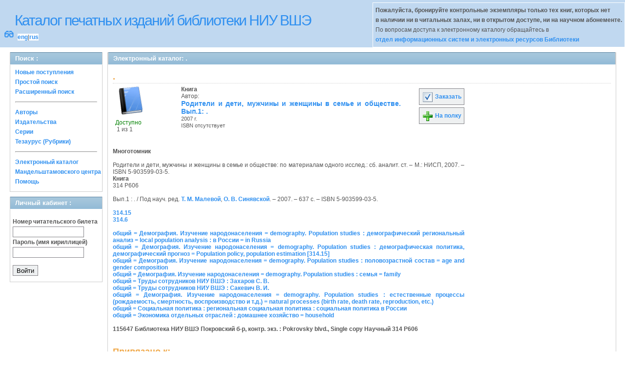

--- FILE ---
content_type: text/html; charset=UTF-8
request_url: http://opac.hse.ru/absopac/app/webroot/index.php?url=/notices/index/IdNotice:150981/Source:default
body_size: 19400
content:
<!DOCTYPE html>
<html>
<head>
	<meta http-equiv="Content-Type" content="text/html; charset=utf-8" />	<title>
		AbsOPAC.	</title>
	<link href="/absopac/app/webroot/favicon.ico" type="image/x-icon" rel="icon" /><link href="/absopac/app/webroot/favicon.ico" type="image/x-icon" rel="shortcut icon" /><link rel="stylesheet" type="text/css" href="/absopac/app/webroot/css/cake.generic.my.css" /><link rel="stylesheet" type="text/css" href="/absopac/app/webroot/css/style.css" /><link rel="stylesheet" type="text/css" href="/absopac/app/webroot/css/tables.css" /><link rel="stylesheet" type="text/css" href="/absopac/app/webroot/css/print.css" /><link rel="stylesheet" type="text/css" href="/absopac/app/webroot/css/search_forms.css" /><script type="text/javascript" src="/absopac/app/webroot/js/jquery.min.js"></script>
	<script type="text/javascript" src="/absopac/app/webroot/js/jquery.form.min.js"></script>
	<script type="text/javascript" src="/absopac/app/webroot/js/rating/jquery.rating.js"></script>
	<script type="text/javascript" src="/absopac/app/webroot/js/jquery.simplemodal.min.js"></script>
	<script type="text/javascript" src="/absopac/app/webroot/js/strings.js"></script>
	<script type="text/javascript" src="/absopac/app/webroot/js/jquery.autocomplete.js"></script>
	<link rel="stylesheet" type="text/css" href="/absopac/app/webroot/css/jquery.rating.css" />
	<link rel="stylesheet" type="text/css" href="/absopac/app/webroot/css/booklist.css" />
	<script type="text/javascript" src="/absopac/app/webroot/js/jquery.paginate.js"></script><script type="text/javascript" src="/absopac/app/webroot/js/img.js"></script></head>
<body><div id="wrap">

	<div id="header">
		<div style="float: left;">
			<h1><a href="#">Каталог печатных изданий библиотеки НИУ ВШЭ</a></h1>
			<div style="float: left; font-size: 20px;margin: 2px 8px;"><a href="/absopac/app/webroot/index.php?url=/zoom" title="Масштаб 200% / нормальный">&#128083;</a></div>			<div class="languages" style="margin-top: 10px; float: left; background-color:#FFFFFF;">
				<a href="/absopac/app/webroot/index.php?url=/languages/switchLanguage/lang:eng">eng</a>|<a href="/absopac/app/webroot/index.php?url=/languages/switchLanguage/lang:rus">rus</a>		 	</div>
		</div>
		<div class="box"><b>Пожалуйста, бронируйте контрольные экземпляры только тех книг, которых нет<br> в наличии ни в читальных залах, ни в открытом доступе, ни на научном абонементе.</b><br>По вопросам доступа к электронному каталогу обращайтесь в<br> <a href="https://www.hse.ru/org/persons/430912">отдел информационных систем и электронных ресурсов Библиотеки</a></div>
	</div>
	
	<div id="content">
	
		<div id="left">
			<h2>Поиск : </h2>
			<div class="box"><ul>

	<li><a href="/absopac/app/webroot/index.php?url=/books/new_arrivals/">Новые поступления</a></li>

			<li><a href="/absopac/app/webroot/index.php?url=/SearchForms/index/1">Простой поиск</a></li>
	

			<li><a href="/absopac/app/webroot/index.php?url=/SearchForms/index/2">Расширенный поиск</a></li>
	
	
	
	
	<li class="general-menu-separator"><hr/></li>
	<li><a href="/absopac/app/webroot/index.php?url=/auteurs">Авторы</a></li>
	<li><a href="/absopac/app/webroot/index.php?url=/editeurs">Издательства</a></li>
	<li><a href="/absopac/app/webroot/index.php?url=/collections">Серии</a></li>
	<li><a href="/absopac/app/webroot/index.php?url=/Matieres">Тезаурус (Рубрики)</a></li>
	

	

	

	

	<li class="general-menu-separator"><hr/></li>
	
		
				<li><a href="http://opac.hse.ru/mendel" target="_blank">Электронный каталог Мандельштамовского центра</a></li>	
			<li><a href="/absopac/app/webroot/index.php?url=/help/index/">Помощь</a></li>
		</ul></div>
<h2>Личный кабинет : </h2>
			<div class="box"><div class="loginForm">
    <form action="/absopac/app/webroot/index.php?url=/users/login" target="_blank" style="text-align:left" id="UserLoginForm" method="post" accept-charset="utf-8"><div style="display:none;"><input type="hidden" name="_method" value="POST" /></div><label for="UserCodbarU">Номер читательского билета</label><input name="data[User][CodbarU]" type="text" maxlength="40" id="UserCodbarU" /><br/><label for="UserMotPasse">Пароль (имя кириллицей)</label><input type="password" name="data[User][MotPasse]" id="UserMotPasse" /><div class="buttons"><div class="submit"><input type="submit" value="Войти" /></div></div></form></div></div>
			
			
		</div>
		
		<div id="right">
			<div class="contentleft">
				<h2>Электронный каталог: .</h2>
				<div class="contentleftbox"><link rel="stylesheet" type="text/css" href="/absopac/app/webroot/css/jquery.rating.css" /><link rel="stylesheet" type="text/css" href="/absopac/app/webroot/css/jquery.autocomplete.css" /><script type="text/javascript">
//<![CDATA[
isbdUrl = "\/absopac\/app\/webroot\/index.php?url=\/notices\/getIsbdAjax";
//]]>
</script><script type="text/javascript">
//<![CDATA[
exempUrl = "\/absopac\/app\/webroot\/index.php?url=\/notices\/getExemplaires";
//]]>
</script><script type="text/javascript">
//<![CDATA[
reservUrl = "\/absopac\/app\/webroot\/index.php?url=\/reservations\/add";
//]]>
</script><script type="text/javascript">
//<![CDATA[
liensUrl = "\/absopac\/app\/webroot\/index.php?url=\/notices\/getLiens";
//]]>
</script><script type="text/javascript">
//<![CDATA[
noticeUrl = "\/absopac\/app\/webroot\/index.php?url=\/notices\/index";
//]]>
</script><h3>.</h3><div class="bookitem">
<div class="bookcover"><img src="/absopac/app/webroot/img/doctypes/1.gif" class="img_small" alt="" /><div><span class="noexmp"><span class="exmpavailable">Доступно</span><br><span class="exmpcount">&nbsp;1 из 1</span></span></div></div><div class="bookdetails">
<b>Книга</b><br/>Автор:<br/>
          <a class="big1" title="." href="#">
          Родители и дети, мужчины и женщины в семье и обществе. Вып.1: .</a><br/>

          <small>
          
          2007 г.<br/>ISBN отсутствует          </small>
          <div style="clear: right; display: block;">
            
          <br style="line-height: 1.5em;"/>
          
          
          <p style="margin-top:5px;">
                    </p>
          </div>
          </div><div class="bookbuttons"> 
<p class="button">
  <a title="Добавить издание в пул заказов" href="/absopac/app/webroot/index.php?url=/books/reserve/IdNotice:150981/Source:default">
    <img border="0" 
		 title="Добавть издание в пул заказов" 
		 alt="Заказать" 
		 src="http://opac.hse.ru/absopac/app/webroot/img/book_reserv.png"/>
    Заказать  </a>
</p>

<p class="button">
  <a title="Поместить это издание на мою книжную полку" href="/absopac/app/webroot/index.php?url=/user_card/addbook/IdNotice:150981/Source:default">
    <img border="0" 
		 title="Поместить это издание на мою книжную полку" 
		 alt="На полку" 
		 src="http://opac.hse.ru/absopac/app/webroot/img/book_add.png"/>
    На полку  </a>
</p>

<div id="vk_150981">
</div>
</div><br/>
<div>
<div id ='ISBD'>
	<b> Многотомник</b><br/> <br/>     Родители и дети, мужчины и женщины в семье и обществе: по материалам одного исслед.: сб. аналит. ст. – М.: НИСП, 2007. – ISBN 5-903599-03-5.</b><br/><b> Книга</b><br/>314 Р606<br/>  <br/>     Вып.1 : . / Под науч. ред. <a href="index.php?url=/auteurs/view/8277/source:default">Т. М. Малевой</a>, <a href="index.php?url=/auteurs/view/96835/source:default">О. В. Синявской</a>. – 2007. – 637 с. – ISBN 5-903599-03-5.<br/><br/><a target='_blank' href='index.php?url=/UdkWithoutTables/view/314.15/source:default'>314.15</a><br/><a target='_blank' href='index.php?url=/UdkWithoutTables/view/314.6/source:default'>314.6</a><br/><br/><a target='_blank' href='index.php?url=/matieres/view/1826/source:default'>общий = Демография. Изучение народонаселения = demography. Population studies : демографический региональный анализ = local population analysis : в России = in Russia</a><br/><a target='_blank' href='index.php?url=/matieres/view/1804/source:default'>общий = Демография. Изучение народонаселения = demography. Population studies : демографическая политика, демографический прогноз = Population policy, population estimation [314.15]</a><br/><a target='_blank' href='index.php?url=/matieres/view/1821/source:default'>общий = Демография. Изучение народонаселения = demography. Population studies : половозрастной состав = age and gender composition</a><br/><a target='_blank' href='index.php?url=/matieres/view/1824/source:default'>общий = Демография. Изучение народонаселения = demography. Population studies : семья = family</a><br/><a target='_blank' href='index.php?url=/matieres/view/60458/source:default'>общий = Труды сотрудников НИУ ВШЭ : Захаров С. В.</a><br/><a target='_blank' href='index.php?url=/matieres/view/60459/source:default'>общий = Труды сотрудников НИУ ВШЭ : Сакевич В. И.</a><br/><a target='_blank' href='index.php?url=/matieres/view/1823/source:default'>общий = Демография. Изучение народонаселения = demography. Population studies : естественные процессы (рождаемость, смертность, воспроизводство и т.д.) = natural processes (birth rate, death rate, reproduction, etc.)</a><br/><a target='_blank' href='index.php?url=/matieres/view/1239/source:default'>общий = Социальная политика : региональная социальная политика : социальная политика в России</a><br/><a target='_blank' href='index.php?url=/matieres/view/219/source:default'>общий = Экономика отдельных отраслей : домашнее хозяйство = household</a><br/><b><br/> 115647   Библиотека НИУ ВШЭ  Покровский б-р, контр. экз.  : Pokrovsky blvd., Single copy  Научный  314 Р606</b><br/><br/></div></div></div>

<div class="related">
	<h3>Привязано к:</h3>
	<script type="text/javascript">
//<![CDATA[

		ids_print = [];
		
		function add_print(item){
			change_print($(item).attr('name'));
		}
		
		function print_all() {
			$('input[id*="printed_"][type="checkbox"]').each(function(){
				id = parseInt($(this).attr('name'));
				if($.inArray(id, ids_print) == -1 ){
					ids_print.push(id);
				}
			});
			$('input[id*="printed_"]').attr('checked','true');
			$('#count_print').text(ids_print.length);
		};
		
		function change_print(id){
			id = parseInt(id);
			if($.inArray(id, ids_print) > -1 ){
				ids_print.splice($.inArray(id, ids_print), 1);
			}else{
				if(ids_print.length >= 50){
					alert('Максимально доступно документов для печати: 50');
					return;
				}
				ids_print.push(id);
			}
			$('#count_print').text(ids_print.length);
		}
		
		function invert_print(){
			$('input[id*="printed_"][type="checkbox"]').each(function(){
				this.checked = !this.checked;
				change_print($(this).attr('name'));
			});
		};
		
		function reset(){
			ids_print = [];
			$('input[id*="printed_"][type="checkbox"]').each(function(){
				this.checked = false;
			});
			$('#count_print').text(ids_print.length);
		}
		
		function print() {
			if(ids_print.length == 0){
				alert('Нет выбранныx записей');
				return;
			}
			if(ids_print.length >50){
				alert('Максимально доступно документов для печати: 50');
				return;
			}
			var ids = ids_print.join(',');
			reset();
			link = '/absopac/app/webroot/index.php?url=/Books/print_books/';
			window.open('/absopac/app/webroot/index.php?url=/Books/print_books/'+ids);
		};
//]]>
</script><div class="printmenu">Отобрать для печати: <a href="javascript:print_all();">страницу</a> | <a href="javascript:invert_print();">инверсия</a> | <a href="javascript:reset();">сброс</a> | <a href="javascript:print()">печать</a>(<span id="count_print">0</span>)</div>        <script type="text/javascript">
            // Сохранение строки навигации при прокрутке страницы
            window.onscroll = window.onresize = function(){
    
                var bookList = document.getElementById('BookListWrapper');
                var paginator = document.getElementById('pagination_top');
    
                //  Если блок с книгами уплыл за верхнюю границу,
                //  фиксируем навигатор
                if (bookList.getBoundingClientRect().top < 0){
    
                    var bLeft;
    
                    paginator.className += / fixedJPaginate/.test(paginator.className) ? '' : ' fixedJPaginate';
                    paginator.style.width = bookList.clientWidth - parseInt(paginator.style.paddingLeft) + 'px';
                    paginator.style.left  = (bLeft = bookList.getBoundingClientRect().left) < 0 ? '0' : bLeft + 'px';
    
                }
                else{
    
                    paginator.className = paginator.className.replace(' fixedJPaginate', '');
    
                    with (paginator.style) width = left = '';
    
                }
    
            }
        </script>
        <div id='pagination_top'></div><div class="paging">
	<link rel="stylesheet" type="text/css" href="/absopac/app/webroot/css/jquery.paginate.css" /></div>
<div id="progres" style="margin-left:75px;margin-top: 20px;display:none;">
<img src="http://opac.hse.ru/absopac/app/webroot/img//progress.gif">
</div><div class="BookListWrapper" id="BookListWrapper">	<div class="bookslist">
		<div class="bookitem">
		<div class="bookcover">
			<div class="bookinput">
          		<input type="hidden" name="150982" id="printed_150982_" value="0" /><input type="checkbox" name="150982" onClick="javascript:add_print(this)" id="printed_150982" value="1" />			</div>
      		<div class="bookpicture">
        		<img src="/absopac/app/webroot/img/doctypes/9.gif" class="img_small" alt="" />				<br/>
				<span class="noexmp"></span>			</div>
		</div>
		<div class="bookdetails">
          <b>Многотомник</b><br/><br/>
<a class="big1" title="Родители и дети, мужчины и женщины в семье и обществе: по материалам одного исслед.: сб. аналит. ст." href="/absopac/app/webroot/index.php?url=/notices/index/IdNotice:150982/Source:default">
Родители и дети, мужчины и женщины в семье и обществе: по материалам одного исслед.: сб. аналит. ст.</a><br/>
<small>
	НИСП, 2007 г.<br/>ISBN отсутствует<br/></small>
<div style="clear: right; display: block;">
	<div id="rating150982"><form action="/absopac/app/webroot/index.php?url=/ratings/add" id="form150982" update="rating150982" method="post" accept-charset="utf-8"><div style="display:none;"><input type="hidden" name="_method" value="POST" /></div><script type="text/javascript">
//<![CDATA[
jQuery('#form150982').submit( function() { jQuery('#form150982').ajaxSubmit({beforeSend:function(request) {request.setRequestHeader('X-Update', 'rating150982');}, success:function(data, textStatus) {jQuery('#rating150982').html(data);}, async:true, type:'post', url:'/absopac/app/webroot/index.php?url=/ratings/add'}); return false;});
//]]>
</script><input name="star[150982]"  disabled="disabled" type="radio" class="star" value="1" /><input name="star[150982]"  disabled="disabled" type="radio" class="star" value="2" /><input name="star[150982]"  disabled="disabled" type="radio" class="star" value="3" /><input name="star[150982]"  disabled="disabled" type="radio" class="star" value="4" /><input name="star[150982]"  disabled="disabled" type="radio" class="star" value="5" /></form></div></div>
<br style="line-height: 1.5em;"/>
	<br style="line-height: 1em;"/>        </div>
        <div class="bookbuttons">
           

<p class="button">
  <a title="Поместить это издание на мою книжную полку" href="/absopac/app/webroot/index.php?url=/user_card/addbook/150982">
    <img border="0" 
		 title="Поместить это издание на мою книжную полку" 
		 alt="На полку" 
		 src="http://opac.hse.ru/absopac/app/webroot/img/book_add.png"/>
    На полку  </a>
</p>

<div id="vk_150982">
</div>
        </div>
	</div>
<script type="text/javascript">
//<![CDATA[

	jQuery('.star').rating({ 
 	 callback: function(value, link){ 
  	   	jQuery(this.form).find('input.star').rating('readOnly', true); 
    	jQuery(this.form).submit();
  } 
});
//]]>
</script>    </div>
</div>
</div><script type="text/javascript">
//<![CDATA[

	jQuery('.star').rating({ 
 	 callback: function(value, link){ 
  	   	jQuery(this.form).find('input.star').rating('readOnly', true); 
    	jQuery(this.form).submit();
  } 
});
//]]>
</script><br/></div>
			</div>
		</div>
                                <!-- Yandex.Metrika counter -->
<script type="text/javascript" >
    (function (d, w, c) {
        (w[c] = w[c] || []).push(function() {
            try {
                w.yaCounter50847507 = new Ya.Metrika2({
                    id:50847507,
                    clickmap:true,
                    trackLinks:true,
                    accurateTrackBounce:true
                });
            } catch(e) { }
        });

        var n = d.getElementsByTagName("script")[0],
            s = d.createElement("script"),
            f = function () { n.parentNode.insertBefore(s, n); };
        s.type = "text/javascript";
        s.async = true;
        s.src = "https://mc.yandex.ru/metrika/tag.js";

        if (w.opera == "[object Opera]") {
            d.addEventListener("DOMContentLoaded", f, false);
        } else { f(); }
    })(document, window, "yandex_metrika_callbacks2");
</script>
<noscript><div><img src="https://mc.yandex.ru/watch/50847507" style="position:absolute; left:-9999px;" alt="" /></div></noscript>
<!-- /Yandex.Metrika counter -->	</div>
	
</div>
<div style="clear: both;"></div>
<div id="footer">
	&copy; Все права защищены 	<a href="http://www.libermedia.ru" target="_blank">
		ООО "Компания Либэр"	</a>, 2009 - 2025&nbsp; v.20.210</div>
<div>
</div>
</body>
</html>
